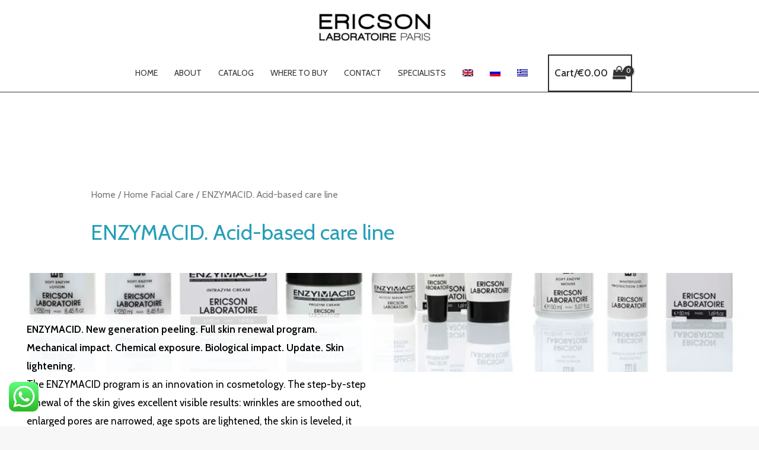

--- FILE ---
content_type: text/css
request_url: https://ericsonlabcyprus.com/wp-content/uploads/elementor/css/post-4778.css?ver=1769745996
body_size: 294
content:
.elementor-4778 .elementor-element.elementor-element-744533e:not(.elementor-motion-effects-element-type-background), .elementor-4778 .elementor-element.elementor-element-744533e > .elementor-motion-effects-container > .elementor-motion-effects-layer{background-image:url("https://ericsonlabcyprus.com/wp-content/uploads/2022/02/ENZYMACID-1040.jpg");background-position:center center;background-repeat:no-repeat;background-size:contain;}.elementor-4778 .elementor-element.elementor-element-744533e > .elementor-background-overlay{background-color:#000000;opacity:0.5;transition:background 0.3s, border-radius 0.3s, opacity 0.3s;}.elementor-4778 .elementor-element.elementor-element-744533e{transition:background 0.3s, border 0.3s, border-radius 0.3s, box-shadow 0.3s;margin-top:0px;margin-bottom:10px;padding:50px 0px 50px 0px;}.elementor-4778 .elementor-element.elementor-element-ef5a94b:not(.elementor-motion-effects-element-type-background) > .elementor-widget-wrap, .elementor-4778 .elementor-element.elementor-element-ef5a94b > .elementor-widget-wrap > .elementor-motion-effects-container > .elementor-motion-effects-layer{background-color:#FFFFFFD1;}.elementor-4778 .elementor-element.elementor-element-ef5a94b > .elementor-element-populated{transition:background 0.3s, border 0.3s, border-radius 0.3s, box-shadow 0.3s;margin:20px 20px 20px 20px;--e-column-margin-right:20px;--e-column-margin-left:20px;padding:10px 25px 10px 25px;}.elementor-4778 .elementor-element.elementor-element-ef5a94b > .elementor-element-populated > .elementor-background-overlay{transition:background 0.3s, border-radius 0.3s, opacity 0.3s;}.elementor-4778 .elementor-element.elementor-element-e7e100f{color:#000000;}.elementor-4778 .elementor-element.elementor-element-ef24592 > .elementor-widget-container{margin:10px 10px 10px 10px;padding:5px 5px 5px 5px;}.elementor-4778 .elementor-element.elementor-element-ef24592{color:#000000;}@media(min-width:768px){.elementor-4778 .elementor-element.elementor-element-ef5a94b{width:59.971%;}.elementor-4778 .elementor-element.elementor-element-ce33f18{width:39.981%;}}@media(min-width:1025px){.elementor-4778 .elementor-element.elementor-element-744533e:not(.elementor-motion-effects-element-type-background), .elementor-4778 .elementor-element.elementor-element-744533e > .elementor-motion-effects-container > .elementor-motion-effects-layer{background-attachment:fixed;}}